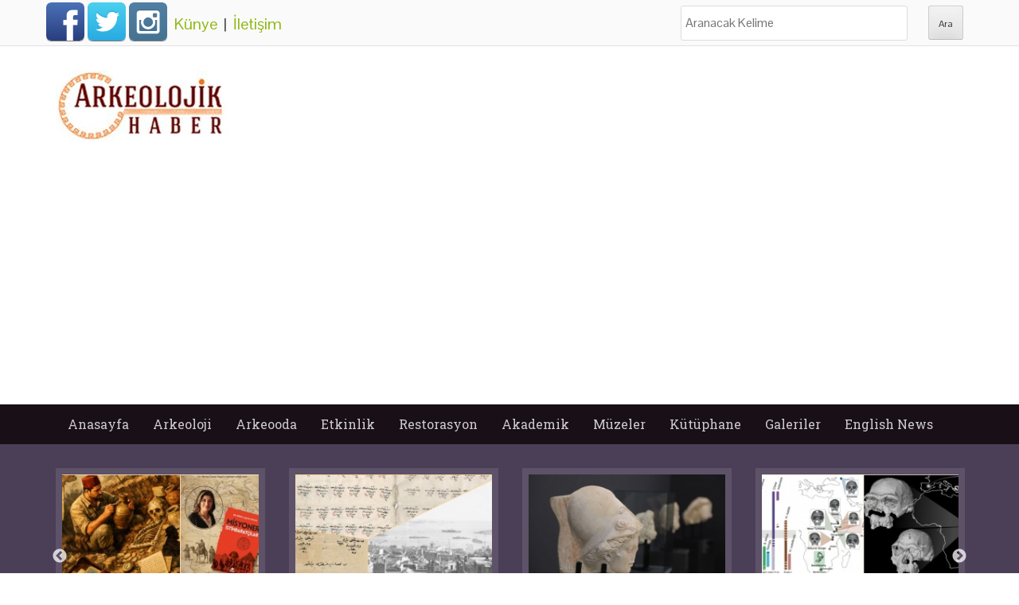

--- FILE ---
content_type: text/html; charset=utf-8
request_url: https://www.google.com/recaptcha/api2/aframe
body_size: 184
content:
<!DOCTYPE HTML><html><head><meta http-equiv="content-type" content="text/html; charset=UTF-8"></head><body><script nonce="04yqLUcxP9XuKQLEFm3iPg">/** Anti-fraud and anti-abuse applications only. See google.com/recaptcha */ try{var clients={'sodar':'https://pagead2.googlesyndication.com/pagead/sodar?'};window.addEventListener("message",function(a){try{if(a.source===window.parent){var b=JSON.parse(a.data);var c=clients[b['id']];if(c){var d=document.createElement('img');d.src=c+b['params']+'&rc='+(localStorage.getItem("rc::a")?sessionStorage.getItem("rc::b"):"");window.document.body.appendChild(d);sessionStorage.setItem("rc::e",parseInt(sessionStorage.getItem("rc::e")||0)+1);localStorage.setItem("rc::h",'1768735055760');}}}catch(b){}});window.parent.postMessage("_grecaptcha_ready", "*");}catch(b){}</script></body></html>